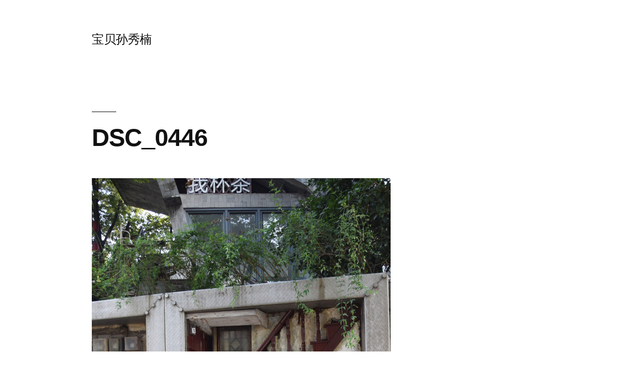

--- FILE ---
content_type: text/html; charset=UTF-8
request_url: https://sunxiunan.com/archives/3160/dsc_0446
body_size: 9279
content:
<!doctype html>
<html lang="zh-Hans">
<head>
	<meta charset="UTF-8" />
	<meta name="viewport" content="width=device-width, initial-scale=1.0" />
	<link rel="profile" href="https://gmpg.org/xfn/11" />
	<title>DSC_0446 &#8211; 宝贝孙秀楠</title>
<meta name='robots' content='max-image-preview:large' />
	<style>img:is([sizes="auto" i], [sizes^="auto," i]) { contain-intrinsic-size: 3000px 1500px }</style>
	<link rel="alternate" type="application/rss+xml" title="宝贝孙秀楠 &raquo; Feed" href="https://sunxiunan.com/feed" />
<link rel="alternate" type="application/rss+xml" title="宝贝孙秀楠 &raquo; 评论 Feed" href="https://sunxiunan.com/comments/feed" />
<link rel="alternate" type="application/rss+xml" title="宝贝孙秀楠 &raquo; DSC_0446 评论 Feed" href="https://sunxiunan.com/archives/3160/dsc_0446/feed" />
<script type="6e4fe6a19092b704e4c08afd-text/javascript">
window._wpemojiSettings = {"baseUrl":"https:\/\/s.w.org\/images\/core\/emoji\/16.0.1\/72x72\/","ext":".png","svgUrl":"https:\/\/s.w.org\/images\/core\/emoji\/16.0.1\/svg\/","svgExt":".svg","source":{"concatemoji":"https:\/\/sunxiunan.com\/wp-includes\/js\/wp-emoji-release.min.js?ver=6.8.3"}};
/*! This file is auto-generated */
!function(s,n){var o,i,e;function c(e){try{var t={supportTests:e,timestamp:(new Date).valueOf()};sessionStorage.setItem(o,JSON.stringify(t))}catch(e){}}function p(e,t,n){e.clearRect(0,0,e.canvas.width,e.canvas.height),e.fillText(t,0,0);var t=new Uint32Array(e.getImageData(0,0,e.canvas.width,e.canvas.height).data),a=(e.clearRect(0,0,e.canvas.width,e.canvas.height),e.fillText(n,0,0),new Uint32Array(e.getImageData(0,0,e.canvas.width,e.canvas.height).data));return t.every(function(e,t){return e===a[t]})}function u(e,t){e.clearRect(0,0,e.canvas.width,e.canvas.height),e.fillText(t,0,0);for(var n=e.getImageData(16,16,1,1),a=0;a<n.data.length;a++)if(0!==n.data[a])return!1;return!0}function f(e,t,n,a){switch(t){case"flag":return n(e,"\ud83c\udff3\ufe0f\u200d\u26a7\ufe0f","\ud83c\udff3\ufe0f\u200b\u26a7\ufe0f")?!1:!n(e,"\ud83c\udde8\ud83c\uddf6","\ud83c\udde8\u200b\ud83c\uddf6")&&!n(e,"\ud83c\udff4\udb40\udc67\udb40\udc62\udb40\udc65\udb40\udc6e\udb40\udc67\udb40\udc7f","\ud83c\udff4\u200b\udb40\udc67\u200b\udb40\udc62\u200b\udb40\udc65\u200b\udb40\udc6e\u200b\udb40\udc67\u200b\udb40\udc7f");case"emoji":return!a(e,"\ud83e\udedf")}return!1}function g(e,t,n,a){var r="undefined"!=typeof WorkerGlobalScope&&self instanceof WorkerGlobalScope?new OffscreenCanvas(300,150):s.createElement("canvas"),o=r.getContext("2d",{willReadFrequently:!0}),i=(o.textBaseline="top",o.font="600 32px Arial",{});return e.forEach(function(e){i[e]=t(o,e,n,a)}),i}function t(e){var t=s.createElement("script");t.src=e,t.defer=!0,s.head.appendChild(t)}"undefined"!=typeof Promise&&(o="wpEmojiSettingsSupports",i=["flag","emoji"],n.supports={everything:!0,everythingExceptFlag:!0},e=new Promise(function(e){s.addEventListener("DOMContentLoaded",e,{once:!0})}),new Promise(function(t){var n=function(){try{var e=JSON.parse(sessionStorage.getItem(o));if("object"==typeof e&&"number"==typeof e.timestamp&&(new Date).valueOf()<e.timestamp+604800&&"object"==typeof e.supportTests)return e.supportTests}catch(e){}return null}();if(!n){if("undefined"!=typeof Worker&&"undefined"!=typeof OffscreenCanvas&&"undefined"!=typeof URL&&URL.createObjectURL&&"undefined"!=typeof Blob)try{var e="postMessage("+g.toString()+"("+[JSON.stringify(i),f.toString(),p.toString(),u.toString()].join(",")+"));",a=new Blob([e],{type:"text/javascript"}),r=new Worker(URL.createObjectURL(a),{name:"wpTestEmojiSupports"});return void(r.onmessage=function(e){c(n=e.data),r.terminate(),t(n)})}catch(e){}c(n=g(i,f,p,u))}t(n)}).then(function(e){for(var t in e)n.supports[t]=e[t],n.supports.everything=n.supports.everything&&n.supports[t],"flag"!==t&&(n.supports.everythingExceptFlag=n.supports.everythingExceptFlag&&n.supports[t]);n.supports.everythingExceptFlag=n.supports.everythingExceptFlag&&!n.supports.flag,n.DOMReady=!1,n.readyCallback=function(){n.DOMReady=!0}}).then(function(){return e}).then(function(){var e;n.supports.everything||(n.readyCallback(),(e=n.source||{}).concatemoji?t(e.concatemoji):e.wpemoji&&e.twemoji&&(t(e.twemoji),t(e.wpemoji)))}))}((window,document),window._wpemojiSettings);
</script>
<style id='wp-emoji-styles-inline-css'>

	img.wp-smiley, img.emoji {
		display: inline !important;
		border: none !important;
		box-shadow: none !important;
		height: 1em !important;
		width: 1em !important;
		margin: 0 0.07em !important;
		vertical-align: -0.1em !important;
		background: none !important;
		padding: 0 !important;
	}
</style>
<link rel='stylesheet' id='wp-block-library-css' href='https://sunxiunan.com/wp-includes/css/dist/block-library/style.min.css?ver=6.8.3' media='all' />
<style id='wp-block-library-theme-inline-css'>
.wp-block-audio :where(figcaption){color:#555;font-size:13px;text-align:center}.is-dark-theme .wp-block-audio :where(figcaption){color:#ffffffa6}.wp-block-audio{margin:0 0 1em}.wp-block-code{border:1px solid #ccc;border-radius:4px;font-family:Menlo,Consolas,monaco,monospace;padding:.8em 1em}.wp-block-embed :where(figcaption){color:#555;font-size:13px;text-align:center}.is-dark-theme .wp-block-embed :where(figcaption){color:#ffffffa6}.wp-block-embed{margin:0 0 1em}.blocks-gallery-caption{color:#555;font-size:13px;text-align:center}.is-dark-theme .blocks-gallery-caption{color:#ffffffa6}:root :where(.wp-block-image figcaption){color:#555;font-size:13px;text-align:center}.is-dark-theme :root :where(.wp-block-image figcaption){color:#ffffffa6}.wp-block-image{margin:0 0 1em}.wp-block-pullquote{border-bottom:4px solid;border-top:4px solid;color:currentColor;margin-bottom:1.75em}.wp-block-pullquote cite,.wp-block-pullquote footer,.wp-block-pullquote__citation{color:currentColor;font-size:.8125em;font-style:normal;text-transform:uppercase}.wp-block-quote{border-left:.25em solid;margin:0 0 1.75em;padding-left:1em}.wp-block-quote cite,.wp-block-quote footer{color:currentColor;font-size:.8125em;font-style:normal;position:relative}.wp-block-quote:where(.has-text-align-right){border-left:none;border-right:.25em solid;padding-left:0;padding-right:1em}.wp-block-quote:where(.has-text-align-center){border:none;padding-left:0}.wp-block-quote.is-large,.wp-block-quote.is-style-large,.wp-block-quote:where(.is-style-plain){border:none}.wp-block-search .wp-block-search__label{font-weight:700}.wp-block-search__button{border:1px solid #ccc;padding:.375em .625em}:where(.wp-block-group.has-background){padding:1.25em 2.375em}.wp-block-separator.has-css-opacity{opacity:.4}.wp-block-separator{border:none;border-bottom:2px solid;margin-left:auto;margin-right:auto}.wp-block-separator.has-alpha-channel-opacity{opacity:1}.wp-block-separator:not(.is-style-wide):not(.is-style-dots){width:100px}.wp-block-separator.has-background:not(.is-style-dots){border-bottom:none;height:1px}.wp-block-separator.has-background:not(.is-style-wide):not(.is-style-dots){height:2px}.wp-block-table{margin:0 0 1em}.wp-block-table td,.wp-block-table th{word-break:normal}.wp-block-table :where(figcaption){color:#555;font-size:13px;text-align:center}.is-dark-theme .wp-block-table :where(figcaption){color:#ffffffa6}.wp-block-video :where(figcaption){color:#555;font-size:13px;text-align:center}.is-dark-theme .wp-block-video :where(figcaption){color:#ffffffa6}.wp-block-video{margin:0 0 1em}:root :where(.wp-block-template-part.has-background){margin-bottom:0;margin-top:0;padding:1.25em 2.375em}
</style>
<style id='classic-theme-styles-inline-css'>
/*! This file is auto-generated */
.wp-block-button__link{color:#fff;background-color:#32373c;border-radius:9999px;box-shadow:none;text-decoration:none;padding:calc(.667em + 2px) calc(1.333em + 2px);font-size:1.125em}.wp-block-file__button{background:#32373c;color:#fff;text-decoration:none}
</style>
<style id='global-styles-inline-css'>
:root{--wp--preset--aspect-ratio--square: 1;--wp--preset--aspect-ratio--4-3: 4/3;--wp--preset--aspect-ratio--3-4: 3/4;--wp--preset--aspect-ratio--3-2: 3/2;--wp--preset--aspect-ratio--2-3: 2/3;--wp--preset--aspect-ratio--16-9: 16/9;--wp--preset--aspect-ratio--9-16: 9/16;--wp--preset--color--black: #000000;--wp--preset--color--cyan-bluish-gray: #abb8c3;--wp--preset--color--white: #FFF;--wp--preset--color--pale-pink: #f78da7;--wp--preset--color--vivid-red: #cf2e2e;--wp--preset--color--luminous-vivid-orange: #ff6900;--wp--preset--color--luminous-vivid-amber: #fcb900;--wp--preset--color--light-green-cyan: #7bdcb5;--wp--preset--color--vivid-green-cyan: #00d084;--wp--preset--color--pale-cyan-blue: #8ed1fc;--wp--preset--color--vivid-cyan-blue: #0693e3;--wp--preset--color--vivid-purple: #9b51e0;--wp--preset--color--primary: #0073a8;--wp--preset--color--secondary: #005075;--wp--preset--color--dark-gray: #111;--wp--preset--color--light-gray: #767676;--wp--preset--gradient--vivid-cyan-blue-to-vivid-purple: linear-gradient(135deg,rgba(6,147,227,1) 0%,rgb(155,81,224) 100%);--wp--preset--gradient--light-green-cyan-to-vivid-green-cyan: linear-gradient(135deg,rgb(122,220,180) 0%,rgb(0,208,130) 100%);--wp--preset--gradient--luminous-vivid-amber-to-luminous-vivid-orange: linear-gradient(135deg,rgba(252,185,0,1) 0%,rgba(255,105,0,1) 100%);--wp--preset--gradient--luminous-vivid-orange-to-vivid-red: linear-gradient(135deg,rgba(255,105,0,1) 0%,rgb(207,46,46) 100%);--wp--preset--gradient--very-light-gray-to-cyan-bluish-gray: linear-gradient(135deg,rgb(238,238,238) 0%,rgb(169,184,195) 100%);--wp--preset--gradient--cool-to-warm-spectrum: linear-gradient(135deg,rgb(74,234,220) 0%,rgb(151,120,209) 20%,rgb(207,42,186) 40%,rgb(238,44,130) 60%,rgb(251,105,98) 80%,rgb(254,248,76) 100%);--wp--preset--gradient--blush-light-purple: linear-gradient(135deg,rgb(255,206,236) 0%,rgb(152,150,240) 100%);--wp--preset--gradient--blush-bordeaux: linear-gradient(135deg,rgb(254,205,165) 0%,rgb(254,45,45) 50%,rgb(107,0,62) 100%);--wp--preset--gradient--luminous-dusk: linear-gradient(135deg,rgb(255,203,112) 0%,rgb(199,81,192) 50%,rgb(65,88,208) 100%);--wp--preset--gradient--pale-ocean: linear-gradient(135deg,rgb(255,245,203) 0%,rgb(182,227,212) 50%,rgb(51,167,181) 100%);--wp--preset--gradient--electric-grass: linear-gradient(135deg,rgb(202,248,128) 0%,rgb(113,206,126) 100%);--wp--preset--gradient--midnight: linear-gradient(135deg,rgb(2,3,129) 0%,rgb(40,116,252) 100%);--wp--preset--font-size--small: 19.5px;--wp--preset--font-size--medium: 20px;--wp--preset--font-size--large: 36.5px;--wp--preset--font-size--x-large: 42px;--wp--preset--font-size--normal: 22px;--wp--preset--font-size--huge: 49.5px;--wp--preset--spacing--20: 0.44rem;--wp--preset--spacing--30: 0.67rem;--wp--preset--spacing--40: 1rem;--wp--preset--spacing--50: 1.5rem;--wp--preset--spacing--60: 2.25rem;--wp--preset--spacing--70: 3.38rem;--wp--preset--spacing--80: 5.06rem;--wp--preset--shadow--natural: 6px 6px 9px rgba(0, 0, 0, 0.2);--wp--preset--shadow--deep: 12px 12px 50px rgba(0, 0, 0, 0.4);--wp--preset--shadow--sharp: 6px 6px 0px rgba(0, 0, 0, 0.2);--wp--preset--shadow--outlined: 6px 6px 0px -3px rgba(255, 255, 255, 1), 6px 6px rgba(0, 0, 0, 1);--wp--preset--shadow--crisp: 6px 6px 0px rgba(0, 0, 0, 1);}:where(.is-layout-flex){gap: 0.5em;}:where(.is-layout-grid){gap: 0.5em;}body .is-layout-flex{display: flex;}.is-layout-flex{flex-wrap: wrap;align-items: center;}.is-layout-flex > :is(*, div){margin: 0;}body .is-layout-grid{display: grid;}.is-layout-grid > :is(*, div){margin: 0;}:where(.wp-block-columns.is-layout-flex){gap: 2em;}:where(.wp-block-columns.is-layout-grid){gap: 2em;}:where(.wp-block-post-template.is-layout-flex){gap: 1.25em;}:where(.wp-block-post-template.is-layout-grid){gap: 1.25em;}.has-black-color{color: var(--wp--preset--color--black) !important;}.has-cyan-bluish-gray-color{color: var(--wp--preset--color--cyan-bluish-gray) !important;}.has-white-color{color: var(--wp--preset--color--white) !important;}.has-pale-pink-color{color: var(--wp--preset--color--pale-pink) !important;}.has-vivid-red-color{color: var(--wp--preset--color--vivid-red) !important;}.has-luminous-vivid-orange-color{color: var(--wp--preset--color--luminous-vivid-orange) !important;}.has-luminous-vivid-amber-color{color: var(--wp--preset--color--luminous-vivid-amber) !important;}.has-light-green-cyan-color{color: var(--wp--preset--color--light-green-cyan) !important;}.has-vivid-green-cyan-color{color: var(--wp--preset--color--vivid-green-cyan) !important;}.has-pale-cyan-blue-color{color: var(--wp--preset--color--pale-cyan-blue) !important;}.has-vivid-cyan-blue-color{color: var(--wp--preset--color--vivid-cyan-blue) !important;}.has-vivid-purple-color{color: var(--wp--preset--color--vivid-purple) !important;}.has-black-background-color{background-color: var(--wp--preset--color--black) !important;}.has-cyan-bluish-gray-background-color{background-color: var(--wp--preset--color--cyan-bluish-gray) !important;}.has-white-background-color{background-color: var(--wp--preset--color--white) !important;}.has-pale-pink-background-color{background-color: var(--wp--preset--color--pale-pink) !important;}.has-vivid-red-background-color{background-color: var(--wp--preset--color--vivid-red) !important;}.has-luminous-vivid-orange-background-color{background-color: var(--wp--preset--color--luminous-vivid-orange) !important;}.has-luminous-vivid-amber-background-color{background-color: var(--wp--preset--color--luminous-vivid-amber) !important;}.has-light-green-cyan-background-color{background-color: var(--wp--preset--color--light-green-cyan) !important;}.has-vivid-green-cyan-background-color{background-color: var(--wp--preset--color--vivid-green-cyan) !important;}.has-pale-cyan-blue-background-color{background-color: var(--wp--preset--color--pale-cyan-blue) !important;}.has-vivid-cyan-blue-background-color{background-color: var(--wp--preset--color--vivid-cyan-blue) !important;}.has-vivid-purple-background-color{background-color: var(--wp--preset--color--vivid-purple) !important;}.has-black-border-color{border-color: var(--wp--preset--color--black) !important;}.has-cyan-bluish-gray-border-color{border-color: var(--wp--preset--color--cyan-bluish-gray) !important;}.has-white-border-color{border-color: var(--wp--preset--color--white) !important;}.has-pale-pink-border-color{border-color: var(--wp--preset--color--pale-pink) !important;}.has-vivid-red-border-color{border-color: var(--wp--preset--color--vivid-red) !important;}.has-luminous-vivid-orange-border-color{border-color: var(--wp--preset--color--luminous-vivid-orange) !important;}.has-luminous-vivid-amber-border-color{border-color: var(--wp--preset--color--luminous-vivid-amber) !important;}.has-light-green-cyan-border-color{border-color: var(--wp--preset--color--light-green-cyan) !important;}.has-vivid-green-cyan-border-color{border-color: var(--wp--preset--color--vivid-green-cyan) !important;}.has-pale-cyan-blue-border-color{border-color: var(--wp--preset--color--pale-cyan-blue) !important;}.has-vivid-cyan-blue-border-color{border-color: var(--wp--preset--color--vivid-cyan-blue) !important;}.has-vivid-purple-border-color{border-color: var(--wp--preset--color--vivid-purple) !important;}.has-vivid-cyan-blue-to-vivid-purple-gradient-background{background: var(--wp--preset--gradient--vivid-cyan-blue-to-vivid-purple) !important;}.has-light-green-cyan-to-vivid-green-cyan-gradient-background{background: var(--wp--preset--gradient--light-green-cyan-to-vivid-green-cyan) !important;}.has-luminous-vivid-amber-to-luminous-vivid-orange-gradient-background{background: var(--wp--preset--gradient--luminous-vivid-amber-to-luminous-vivid-orange) !important;}.has-luminous-vivid-orange-to-vivid-red-gradient-background{background: var(--wp--preset--gradient--luminous-vivid-orange-to-vivid-red) !important;}.has-very-light-gray-to-cyan-bluish-gray-gradient-background{background: var(--wp--preset--gradient--very-light-gray-to-cyan-bluish-gray) !important;}.has-cool-to-warm-spectrum-gradient-background{background: var(--wp--preset--gradient--cool-to-warm-spectrum) !important;}.has-blush-light-purple-gradient-background{background: var(--wp--preset--gradient--blush-light-purple) !important;}.has-blush-bordeaux-gradient-background{background: var(--wp--preset--gradient--blush-bordeaux) !important;}.has-luminous-dusk-gradient-background{background: var(--wp--preset--gradient--luminous-dusk) !important;}.has-pale-ocean-gradient-background{background: var(--wp--preset--gradient--pale-ocean) !important;}.has-electric-grass-gradient-background{background: var(--wp--preset--gradient--electric-grass) !important;}.has-midnight-gradient-background{background: var(--wp--preset--gradient--midnight) !important;}.has-small-font-size{font-size: var(--wp--preset--font-size--small) !important;}.has-medium-font-size{font-size: var(--wp--preset--font-size--medium) !important;}.has-large-font-size{font-size: var(--wp--preset--font-size--large) !important;}.has-x-large-font-size{font-size: var(--wp--preset--font-size--x-large) !important;}
:where(.wp-block-post-template.is-layout-flex){gap: 1.25em;}:where(.wp-block-post-template.is-layout-grid){gap: 1.25em;}
:where(.wp-block-columns.is-layout-flex){gap: 2em;}:where(.wp-block-columns.is-layout-grid){gap: 2em;}
:root :where(.wp-block-pullquote){font-size: 1.5em;line-height: 1.6;}
</style>
<link rel='stylesheet' id='twentynineteen-style-css' href='https://sunxiunan.com/wp-content/themes/twentynineteen/style.css?ver=3.1' media='all' />
<link rel='stylesheet' id='twentynineteen-print-style-css' href='https://sunxiunan.com/wp-content/themes/twentynineteen/print.css?ver=3.1' media='print' />
<link rel="https://api.w.org/" href="https://sunxiunan.com/wp-json/" /><link rel="alternate" title="JSON" type="application/json" href="https://sunxiunan.com/wp-json/wp/v2/media/3170" /><link rel="EditURI" type="application/rsd+xml" title="RSD" href="https://sunxiunan.com/xmlrpc.php?rsd" />
<meta name="generator" content="WordPress 6.8.3" />
<link rel='shortlink' href='https://sunxiunan.com/?p=3170' />
<link rel="alternate" title="oEmbed (JSON)" type="application/json+oembed" href="https://sunxiunan.com/wp-json/oembed/1.0/embed?url=https%3A%2F%2Fsunxiunan.com%2Farchives%2F3160%2Fdsc_0446" />
<link rel="alternate" title="oEmbed (XML)" type="text/xml+oembed" href="https://sunxiunan.com/wp-json/oembed/1.0/embed?url=https%3A%2F%2Fsunxiunan.com%2Farchives%2F3160%2Fdsc_0446&#038;format=xml" />
<style>.recentcomments a{display:inline !important;padding:0 !important;margin:0 !important;}</style></head>

<body class="attachment wp-singular attachment-template-default single single-attachment postid-3170 attachmentid-3170 attachment-jpeg wp-embed-responsive wp-theme-twentynineteen singular image-filters-enabled">
<div id="page" class="site">
	<a class="skip-link screen-reader-text" href="#content">
		跳至内容	</a>

		<header id="masthead" class="site-header">

			<div class="site-branding-container">
				<div class="site-branding">

									<p class="site-title"><a href="https://sunxiunan.com/" rel="home" >宝贝孙秀楠</a></p>
			
			</div><!-- .site-branding -->
			</div><!-- .site-branding-container -->

					</header><!-- #masthead -->

	<div id="content" class="site-content">

	<div id="primary" class="content-area">
		<main id="main" class="site-main">

			
				<article id="post-3170" class="post-3170 attachment type-attachment status-inherit hentry entry">

					<header class="entry-header">
					<h1 class="entry-title">DSC_0446</h1>					</header><!-- .entry-header -->

					<div class="entry-content">

						<figure class="entry-attachment wp-block-image">
						<img width="853" height="1280" src="https://sunxiunan.com/wp-content/uploads/2017/01/DSC_0446.jpg" class="attachment-full size-full" alt="" decoding="async" fetchpriority="high" srcset="https://sunxiunan.com/wp-content/uploads/2017/01/DSC_0446.jpg 853w, https://sunxiunan.com/wp-content/uploads/2017/01/DSC_0446-333x500.jpg 333w, https://sunxiunan.com/wp-content/uploads/2017/01/DSC_0446-682x1024.jpg 682w" sizes="(max-width: 853px) 100vw, 853px" />
							<figcaption class="wp-caption-text"></figcaption>

						</figure><!-- .entry-attachment -->

											</div><!-- .entry-content -->

					<footer class="entry-footer">
					<span class="full-size-link"><span class="screen-reader-text">全尺寸</span><a href="https://sunxiunan.com/wp-content/uploads/2017/01/DSC_0446.jpg">853 &times; 1280</a></span>
						
					</footer><!-- .entry-footer -->
				</article><!-- #post-3170 -->

				
	<nav class="navigation post-navigation" aria-label="文章">
		<h2 class="screen-reader-text">文章导航</h2>
		<div class="nav-links"><div class="nav-previous"><a href="https://sunxiunan.com/archives/3160" rel="prev"><span class="meta-nav">发布于</span><br><span class="post-title">去上海和杭州游玩的照片</span></a></div></div>
	</nav>
<div id="comments" class="comments-area">
	<div class="comments-title-wrap no-responses">
		<h2 class="comments-title">
		留下评论		</h2><!-- .comments-title -->
			</div><!-- .comments-title-wrap -->
		<div id="respond" class="comment-respond">
		<h3 id="reply-title" class="comment-reply-title"> <small><a rel="nofollow" id="cancel-comment-reply-link" href="/archives/3160/dsc_0446#respond" style="display:none;">取消回复</a></small></h3><form action="https://sunxiunan.com/wp-comments-post.php" method="post" id="commentform" class="comment-form"><p class="comment-notes"><span id="email-notes">您的邮箱地址不会被公开。</span> <span class="required-field-message">必填项已用 <span class="required">*</span> 标注</span></p><p class="comment-form-comment"><label for="comment">评论 <span class="required">*</span></label> <textarea id="comment" name="comment" cols="45" rows="5" maxlength="65525" required></textarea></p><p class="comment-form-author"><label for="author">显示名称 <span class="required">*</span></label> <input id="author" name="author" type="text" value="" size="30" maxlength="245" autocomplete="name" required /></p>
<p class="comment-form-email"><label for="email">邮箱 <span class="required">*</span></label> <input id="email" name="email" type="email" value="" size="30" maxlength="100" aria-describedby="email-notes" autocomplete="email" required /></p>
<p class="comment-form-url"><label for="url">网站</label> <input id="url" name="url" type="url" value="" size="30" maxlength="200" autocomplete="url" /></p>
<p class="form-submit"><input name="submit" type="submit" id="submit" class="submit" value="发表评论" /> <input type='hidden' name='comment_post_ID' value='3170' id='comment_post_ID' />
<input type='hidden' name='comment_parent' id='comment_parent' value='0' />
</p><p style="display: none;"><input type="hidden" id="akismet_comment_nonce" name="akismet_comment_nonce" value="70d072e5f9" /></p><p style="display: none !important;" class="akismet-fields-container" data-prefix="ak_"><label>&#916;<textarea name="ak_hp_textarea" cols="45" rows="8" maxlength="100"></textarea></label><input type="hidden" id="ak_js_1" name="ak_js" value="65"/><script type="6e4fe6a19092b704e4c08afd-text/javascript">document.getElementById( "ak_js_1" ).setAttribute( "value", ( new Date() ).getTime() );</script></p></form>	</div><!-- #respond -->
	</div><!-- #comments -->

		</main><!-- .site-main -->
	</div><!-- .content-area -->


	</div><!-- #content -->

	<footer id="colophon" class="site-footer">
		
	<aside class="widget-area" aria-label="页脚">
							<div class="widget-column footer-widget-1">
					<section id="search-3" class="widget widget_search"><form role="search" method="get" class="search-form" action="https://sunxiunan.com/">
				<label>
					<span class="screen-reader-text">搜索：</span>
					<input type="search" class="search-field" placeholder="搜索&hellip;" value="" name="s" />
				</label>
				<input type="submit" class="search-submit" value="搜索" />
			</form></section>
		<section id="recent-posts-3" class="widget widget_recent_entries">
		<h2 class="widget-title">近期文章</h2><nav aria-label="近期文章">
		<ul>
											<li>
					<a href="https://sunxiunan.com/archives/4649">挑战自我</a>
									</li>
											<li>
					<a href="https://sunxiunan.com/archives/4608">什么最重要</a>
									</li>
											<li>
					<a href="https://sunxiunan.com/archives/4592">技术周报Aug18</a>
									</li>
											<li>
					<a href="https://sunxiunan.com/archives/4269">如何解决问题</a>
									</li>
											<li>
					<a href="https://sunxiunan.com/archives/4249">JS Promise迷思- 比较return Promise.resolve(val) 和return val</a>
									</li>
											<li>
					<a href="https://sunxiunan.com/archives/4242">(又一个)一行代码导致的血案-“is-promise”问题的粗浅分析</a>
									</li>
											<li>
					<a href="https://sunxiunan.com/archives/4234">async/await仅仅是promise的语法糖么？</a>
									</li>
											<li>
					<a href="https://sunxiunan.com/archives/4227">重新学习JavaScript（2）</a>
									</li>
					</ul>

		</nav></section><section id="linkcat-11" class="widget widget_links"><h2 class="widget-title">links</h2>
	<ul class='xoxo blogroll'>
<li><a href="http://www.vcfans.com/">VC爱好者3.0</a></li>
<li><a href="http://zhiqiang.org/blog/" target="_blank">人生的意义不在于克服而在于奋斗</a></li>
<li><a href="http://blog.sina.com.cn/cici0426" title="好友同学家的" target="_blank">孙宇宸宝宝</a></li>
<li><a href="http://blog.sina.com.cn/m/langdalang" target="_blank">浪打郎，给宝宝的信</a></li>
<li><a href="http://blog.zhaojie.me/" title="先做人，再做技术人员，最后做程序员。打造国内最好的.NET技术博客。">老赵点滴 &#8211; 追求编程之美</a></li>
<li><a href="http://feifeibao.bb.iyaya.com/">菲菲的甜蜜窝窝</a></li>

	</ul>
</section>
<section id="categories-204336452" class="widget widget_categories"><h2 class="widget-title">分类</h2><nav aria-label="分类">
			<ul>
					<li class="cat-item cat-item-8"><a href="https://sunxiunan.com/archives/category/baby">baby</a>
</li>
	<li class="cat-item cat-item-10"><a href="https://sunxiunan.com/archives/category/blog">blog</a>
</li>
	<li class="cat-item cat-item-5"><a href="https://sunxiunan.com/archives/category/growing">growing</a>
</li>
	<li class="cat-item cat-item-21"><a href="https://sunxiunan.com/archives/category/lua">lua</a>
</li>
	<li class="cat-item cat-item-2"><a href="https://sunxiunan.com/archives/category/photo">photo</a>
</li>
	<li class="cat-item cat-item-7"><a href="https://sunxiunan.com/archives/category/tech">tech</a>
</li>
	<li class="cat-item cat-item-9"><a href="https://sunxiunan.com/archives/category/video">video</a>
</li>
	<li class="cat-item cat-item-3"><a href="https://sunxiunan.com/archives/category/mama-say">妈妈说</a>
</li>
	<li class="cat-item cat-item-1"><a href="https://sunxiunan.com/archives/category/babydiary">宝宝日志</a>
</li>
	<li class="cat-item cat-item-106"><a href="https://sunxiunan.com/archives/category/%e8%bd%ac%e8%bd%bd">转载</a>
</li>
			</ul>

			</nav></section><section id="archives-3" class="widget widget_archive"><h2 class="widget-title">归档</h2>		<label class="screen-reader-text" for="archives-dropdown-3">归档</label>
		<select id="archives-dropdown-3" name="archive-dropdown">
			
			<option value="">选择月份</option>
				<option value='https://sunxiunan.com/archives/date/2023/10'> 2023 年 10 月 </option>
	<option value='https://sunxiunan.com/archives/date/2022/12'> 2022 年 12 月 </option>
	<option value='https://sunxiunan.com/archives/date/2022/08'> 2022 年 8 月 </option>
	<option value='https://sunxiunan.com/archives/date/2020/06'> 2020 年 6 月 </option>
	<option value='https://sunxiunan.com/archives/date/2020/05'> 2020 年 5 月 </option>
	<option value='https://sunxiunan.com/archives/date/2020/04'> 2020 年 4 月 </option>
	<option value='https://sunxiunan.com/archives/date/2020/03'> 2020 年 3 月 </option>
	<option value='https://sunxiunan.com/archives/date/2019/12'> 2019 年 12 月 </option>
	<option value='https://sunxiunan.com/archives/date/2019/11'> 2019 年 11 月 </option>
	<option value='https://sunxiunan.com/archives/date/2019/07'> 2019 年 7 月 </option>
	<option value='https://sunxiunan.com/archives/date/2019/02'> 2019 年 2 月 </option>
	<option value='https://sunxiunan.com/archives/date/2018/12'> 2018 年 12 月 </option>
	<option value='https://sunxiunan.com/archives/date/2018/11'> 2018 年 11 月 </option>
	<option value='https://sunxiunan.com/archives/date/2018/10'> 2018 年 10 月 </option>
	<option value='https://sunxiunan.com/archives/date/2018/06'> 2018 年 6 月 </option>
	<option value='https://sunxiunan.com/archives/date/2018/05'> 2018 年 5 月 </option>
	<option value='https://sunxiunan.com/archives/date/2018/03'> 2018 年 3 月 </option>
	<option value='https://sunxiunan.com/archives/date/2017/12'> 2017 年 12 月 </option>
	<option value='https://sunxiunan.com/archives/date/2017/11'> 2017 年 11 月 </option>
	<option value='https://sunxiunan.com/archives/date/2017/10'> 2017 年 10 月 </option>
	<option value='https://sunxiunan.com/archives/date/2017/09'> 2017 年 9 月 </option>
	<option value='https://sunxiunan.com/archives/date/2017/08'> 2017 年 8 月 </option>
	<option value='https://sunxiunan.com/archives/date/2017/06'> 2017 年 6 月 </option>
	<option value='https://sunxiunan.com/archives/date/2017/01'> 2017 年 1 月 </option>
	<option value='https://sunxiunan.com/archives/date/2016/07'> 2016 年 7 月 </option>
	<option value='https://sunxiunan.com/archives/date/2016/06'> 2016 年 6 月 </option>
	<option value='https://sunxiunan.com/archives/date/2016/03'> 2016 年 3 月 </option>
	<option value='https://sunxiunan.com/archives/date/2016/01'> 2016 年 1 月 </option>
	<option value='https://sunxiunan.com/archives/date/2015/12'> 2015 年 12 月 </option>
	<option value='https://sunxiunan.com/archives/date/2015/09'> 2015 年 9 月 </option>
	<option value='https://sunxiunan.com/archives/date/2015/08'> 2015 年 8 月 </option>
	<option value='https://sunxiunan.com/archives/date/2015/03'> 2015 年 3 月 </option>
	<option value='https://sunxiunan.com/archives/date/2014/12'> 2014 年 12 月 </option>
	<option value='https://sunxiunan.com/archives/date/2014/10'> 2014 年 10 月 </option>
	<option value='https://sunxiunan.com/archives/date/2014/08'> 2014 年 8 月 </option>
	<option value='https://sunxiunan.com/archives/date/2014/05'> 2014 年 5 月 </option>
	<option value='https://sunxiunan.com/archives/date/2014/03'> 2014 年 3 月 </option>
	<option value='https://sunxiunan.com/archives/date/2014/02'> 2014 年 2 月 </option>
	<option value='https://sunxiunan.com/archives/date/2013/10'> 2013 年 10 月 </option>
	<option value='https://sunxiunan.com/archives/date/2013/07'> 2013 年 7 月 </option>
	<option value='https://sunxiunan.com/archives/date/2013/05'> 2013 年 5 月 </option>
	<option value='https://sunxiunan.com/archives/date/2013/04'> 2013 年 4 月 </option>
	<option value='https://sunxiunan.com/archives/date/2013/01'> 2013 年 1 月 </option>
	<option value='https://sunxiunan.com/archives/date/2012/12'> 2012 年 12 月 </option>
	<option value='https://sunxiunan.com/archives/date/2012/11'> 2012 年 11 月 </option>
	<option value='https://sunxiunan.com/archives/date/2012/10'> 2012 年 10 月 </option>
	<option value='https://sunxiunan.com/archives/date/2012/09'> 2012 年 9 月 </option>
	<option value='https://sunxiunan.com/archives/date/2012/08'> 2012 年 8 月 </option>
	<option value='https://sunxiunan.com/archives/date/2012/06'> 2012 年 6 月 </option>
	<option value='https://sunxiunan.com/archives/date/2012/05'> 2012 年 5 月 </option>
	<option value='https://sunxiunan.com/archives/date/2012/04'> 2012 年 4 月 </option>
	<option value='https://sunxiunan.com/archives/date/2012/03'> 2012 年 3 月 </option>
	<option value='https://sunxiunan.com/archives/date/2012/02'> 2012 年 2 月 </option>
	<option value='https://sunxiunan.com/archives/date/2012/01'> 2012 年 1 月 </option>
	<option value='https://sunxiunan.com/archives/date/2011/11'> 2011 年 11 月 </option>
	<option value='https://sunxiunan.com/archives/date/2011/10'> 2011 年 10 月 </option>
	<option value='https://sunxiunan.com/archives/date/2011/09'> 2011 年 9 月 </option>
	<option value='https://sunxiunan.com/archives/date/2011/08'> 2011 年 8 月 </option>
	<option value='https://sunxiunan.com/archives/date/2011/07'> 2011 年 7 月 </option>
	<option value='https://sunxiunan.com/archives/date/2011/06'> 2011 年 6 月 </option>
	<option value='https://sunxiunan.com/archives/date/2011/05'> 2011 年 5 月 </option>
	<option value='https://sunxiunan.com/archives/date/2011/04'> 2011 年 4 月 </option>
	<option value='https://sunxiunan.com/archives/date/2011/03'> 2011 年 3 月 </option>
	<option value='https://sunxiunan.com/archives/date/2011/02'> 2011 年 2 月 </option>
	<option value='https://sunxiunan.com/archives/date/2011/01'> 2011 年 1 月 </option>
	<option value='https://sunxiunan.com/archives/date/2010/12'> 2010 年 12 月 </option>
	<option value='https://sunxiunan.com/archives/date/2010/11'> 2010 年 11 月 </option>
	<option value='https://sunxiunan.com/archives/date/2010/10'> 2010 年 10 月 </option>
	<option value='https://sunxiunan.com/archives/date/2010/09'> 2010 年 9 月 </option>
	<option value='https://sunxiunan.com/archives/date/2010/08'> 2010 年 8 月 </option>
	<option value='https://sunxiunan.com/archives/date/2010/07'> 2010 年 7 月 </option>
	<option value='https://sunxiunan.com/archives/date/2010/06'> 2010 年 6 月 </option>
	<option value='https://sunxiunan.com/archives/date/2010/05'> 2010 年 5 月 </option>
	<option value='https://sunxiunan.com/archives/date/2010/04'> 2010 年 4 月 </option>
	<option value='https://sunxiunan.com/archives/date/2010/03'> 2010 年 3 月 </option>
	<option value='https://sunxiunan.com/archives/date/2010/02'> 2010 年 2 月 </option>
	<option value='https://sunxiunan.com/archives/date/2010/01'> 2010 年 1 月 </option>
	<option value='https://sunxiunan.com/archives/date/2009/12'> 2009 年 12 月 </option>
	<option value='https://sunxiunan.com/archives/date/2009/11'> 2009 年 11 月 </option>
	<option value='https://sunxiunan.com/archives/date/2009/10'> 2009 年 10 月 </option>
	<option value='https://sunxiunan.com/archives/date/2009/09'> 2009 年 9 月 </option>
	<option value='https://sunxiunan.com/archives/date/2009/08'> 2009 年 8 月 </option>
	<option value='https://sunxiunan.com/archives/date/2009/07'> 2009 年 7 月 </option>
	<option value='https://sunxiunan.com/archives/date/2009/06'> 2009 年 6 月 </option>
	<option value='https://sunxiunan.com/archives/date/2009/05'> 2009 年 5 月 </option>
	<option value='https://sunxiunan.com/archives/date/2009/04'> 2009 年 4 月 </option>
	<option value='https://sunxiunan.com/archives/date/2009/03'> 2009 年 3 月 </option>
	<option value='https://sunxiunan.com/archives/date/2009/02'> 2009 年 2 月 </option>
	<option value='https://sunxiunan.com/archives/date/2009/01'> 2009 年 1 月 </option>
	<option value='https://sunxiunan.com/archives/date/2008/12'> 2008 年 12 月 </option>
	<option value='https://sunxiunan.com/archives/date/2008/11'> 2008 年 11 月 </option>
	<option value='https://sunxiunan.com/archives/date/2008/10'> 2008 年 10 月 </option>
	<option value='https://sunxiunan.com/archives/date/2008/09'> 2008 年 9 月 </option>
	<option value='https://sunxiunan.com/archives/date/2008/08'> 2008 年 8 月 </option>
	<option value='https://sunxiunan.com/archives/date/2008/07'> 2008 年 7 月 </option>
	<option value='https://sunxiunan.com/archives/date/2008/06'> 2008 年 6 月 </option>
	<option value='https://sunxiunan.com/archives/date/2008/05'> 2008 年 5 月 </option>
	<option value='https://sunxiunan.com/archives/date/2008/04'> 2008 年 4 月 </option>
	<option value='https://sunxiunan.com/archives/date/2008/03'> 2008 年 3 月 </option>
	<option value='https://sunxiunan.com/archives/date/2008/02'> 2008 年 2 月 </option>
	<option value='https://sunxiunan.com/archives/date/2008/01'> 2008 年 1 月 </option>
	<option value='https://sunxiunan.com/archives/date/2007/12'> 2007 年 12 月 </option>
	<option value='https://sunxiunan.com/archives/date/2007/11'> 2007 年 11 月 </option>
	<option value='https://sunxiunan.com/archives/date/2007/10'> 2007 年 10 月 </option>
	<option value='https://sunxiunan.com/archives/date/2007/09'> 2007 年 9 月 </option>
	<option value='https://sunxiunan.com/archives/date/2007/08'> 2007 年 8 月 </option>
	<option value='https://sunxiunan.com/archives/date/2007/07'> 2007 年 7 月 </option>
	<option value='https://sunxiunan.com/archives/date/2007/02'> 2007 年 2 月 </option>
	<option value='https://sunxiunan.com/archives/date/2007/01'> 2007 年 1 月 </option>
	<option value='https://sunxiunan.com/archives/date/2006/12'> 2006 年 12 月 </option>
	<option value='https://sunxiunan.com/archives/date/2006/11'> 2006 年 11 月 </option>
	<option value='https://sunxiunan.com/archives/date/2006/10'> 2006 年 10 月 </option>
	<option value='https://sunxiunan.com/archives/date/2006/09'> 2006 年 9 月 </option>
	<option value='https://sunxiunan.com/archives/date/2006/08'> 2006 年 8 月 </option>
	<option value='https://sunxiunan.com/archives/date/2006/07'> 2006 年 7 月 </option>
	<option value='https://sunxiunan.com/archives/date/2006/06'> 2006 年 6 月 </option>
	<option value='https://sunxiunan.com/archives/date/2006/05'> 2006 年 5 月 </option>
	<option value='https://sunxiunan.com/archives/date/2006/04'> 2006 年 4 月 </option>
	<option value='https://sunxiunan.com/archives/date/2006/03'> 2006 年 3 月 </option>
	<option value='https://sunxiunan.com/archives/date/2006/02'> 2006 年 2 月 </option>
	<option value='https://sunxiunan.com/archives/date/2006/01'> 2006 年 1 月 </option>
	<option value='https://sunxiunan.com/archives/date/2005/12'> 2005 年 12 月 </option>
	<option value='https://sunxiunan.com/archives/date/2005/11'> 2005 年 11 月 </option>
	<option value='https://sunxiunan.com/archives/date/2005/10'> 2005 年 10 月 </option>
	<option value='https://sunxiunan.com/archives/date/2005/09'> 2005 年 9 月 </option>
	<option value='https://sunxiunan.com/archives/date/2005/08'> 2005 年 8 月 </option>

		</select>

			<script type="6e4fe6a19092b704e4c08afd-text/javascript">
(function() {
	var dropdown = document.getElementById( "archives-dropdown-3" );
	function onSelectChange() {
		if ( dropdown.options[ dropdown.selectedIndex ].value !== '' ) {
			document.location.href = this.options[ this.selectedIndex ].value;
		}
	}
	dropdown.onchange = onSelectChange;
})();
</script>
</section><section id="recent-comments-3" class="widget widget_recent_comments"><h2 class="widget-title">近期评论</h2><nav aria-label="近期评论"><ul id="recentcomments"><li class="recentcomments"><span class="comment-author-link">ek</span> 发表在《<a href="https://sunxiunan.com/archives/4649/comment-page-1#comment-434451">挑战自我</a>》</li><li class="recentcomments"><span class="comment-author-link"><a href="https://github.com/zhangyachen/zhangyachen.github.io/issues" class="url" rel="ugc external nofollow">张雅宸</a></span> 发表在《<a href="https://sunxiunan.com/archives/3034/comment-page-1#comment-432955">真正的强大是内心的坚强</a>》</li><li class="recentcomments"><span class="comment-author-link"><a href="http://www.80yxys.net" class="url" rel="ugc external nofollow">ca966</a></span> 发表在《<a href="https://sunxiunan.com/archives/1638/comment-page-1#comment-427066">什么时候该用ASSERT？</a>》</li><li class="recentcomments"><span class="comment-author-link"><a href="http://www.hLjLywgt.com" class="url" rel="ugc external nofollow">bf598</a></span> 发表在《<a href="https://sunxiunan.com/archives/1638/comment-page-1#comment-425826">什么时候该用ASSERT？</a>》</li><li class="recentcomments"><span class="comment-author-link"><a href="http://www.tangshencs.com" class="url" rel="ugc external nofollow">伟德国际最新网址</a></span> 发表在《<a href="https://sunxiunan.com/archives/299/comment-page-1#comment-425823">三八妇女节快乐</a>》</li></ul></nav></section>					</div>
					</aside><!-- .widget-area -->

			<div class="site-info">
										<a class="site-name" href="https://sunxiunan.com/" rel="home">宝贝孙秀楠</a>,
						<a href="https://cn.wordpress.org/" class="imprint">
				自豪地由WordPress驱动。			</a>
								</div><!-- .site-info -->
	</footer><!-- #colophon -->

</div><!-- #page -->

<script type="speculationrules">
{"prefetch":[{"source":"document","where":{"and":[{"href_matches":"\/*"},{"not":{"href_matches":["\/wp-*.php","\/wp-admin\/*","\/wp-content\/uploads\/*","\/wp-content\/*","\/wp-content\/plugins\/*","\/wp-content\/themes\/twentynineteen\/*","\/*\\?(.+)"]}},{"not":{"selector_matches":"a[rel~=\"nofollow\"]"}},{"not":{"selector_matches":".no-prefetch, .no-prefetch a"}}]},"eagerness":"conservative"}]}
</script>
<script src="https://sunxiunan.com/wp-includes/js/comment-reply.min.js?ver=6.8.3" id="comment-reply-js" async data-wp-strategy="async" type="6e4fe6a19092b704e4c08afd-text/javascript"></script>
<script defer src="https://sunxiunan.com/wp-content/plugins/akismet/_inc/akismet-frontend.js?ver=1763713301" id="akismet-frontend-js" type="6e4fe6a19092b704e4c08afd-text/javascript"></script>

<script src="/cdn-cgi/scripts/7d0fa10a/cloudflare-static/rocket-loader.min.js" data-cf-settings="6e4fe6a19092b704e4c08afd-|49" defer></script><script defer src="https://static.cloudflareinsights.com/beacon.min.js/vcd15cbe7772f49c399c6a5babf22c1241717689176015" integrity="sha512-ZpsOmlRQV6y907TI0dKBHq9Md29nnaEIPlkf84rnaERnq6zvWvPUqr2ft8M1aS28oN72PdrCzSjY4U6VaAw1EQ==" data-cf-beacon='{"version":"2024.11.0","token":"1bcde490a90e4d239ea8286a3292aede","r":1,"server_timing":{"name":{"cfCacheStatus":true,"cfEdge":true,"cfExtPri":true,"cfL4":true,"cfOrigin":true,"cfSpeedBrain":true},"location_startswith":null}}' crossorigin="anonymous"></script>
</body>
</html>
